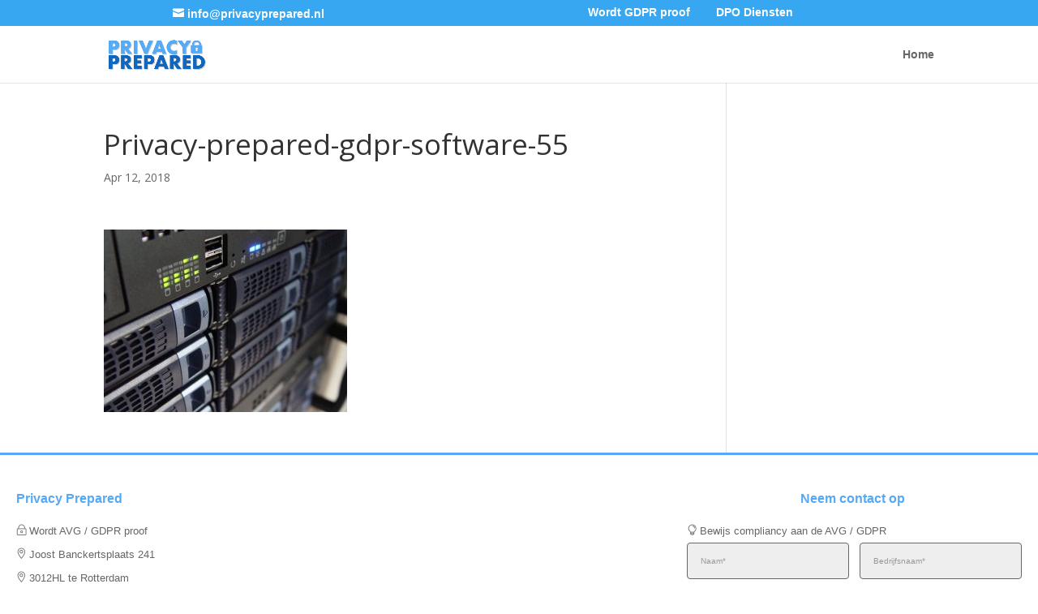

--- FILE ---
content_type: text/html; charset=UTF-8
request_url: https://privacyprepared.nl/privacy-prepared-gdpr-software-55/
body_size: 41811
content:
<!DOCTYPE html>
<!--[if IE 6]>
<html id="ie6" lang="en-US">
<![endif]-->
<!--[if IE 7]>
<html id="ie7" lang="en-US">
<![endif]-->
<!--[if IE 8]>
<html id="ie8" lang="en-US">
<![endif]-->
<!--[if !(IE 6) | !(IE 7) | !(IE 8)  ]><!-->
<html lang="en-US">
<!--<![endif]-->
<head>
	<meta charset="UTF-8" />
			
	
	<link rel="pingback" href="https://privacyprepared.nl/xmlrpc.php" />
<meta name="google-site-verification" content="EMOQdcG7UEZmac0sJtjXmljuHqgT5quGlBWL5Zx_ipI" />
		<!--[if lt IE 9]>
	<script src="https://privacyprepared.nl/wp-content/themes/Divi.3.0.22/js/html5.js" type="text/javascript"></script>
	<![endif]-->

	<script type="text/javascript">
		document.documentElement.className = 'js';
	</script>

	<title>Privacy-prepared-gdpr-software-55 | Privacy prepared</title>
<!-- Jetpack Site Verification Tags -->
<meta name="google-site-verification" content="3OzXe1Hn-bHFjngCHMfu5UmHphA2aYHaUDuZkie-p6I" />
<link rel='dns-prefetch' href='//s0.wp.com' />
<link rel='dns-prefetch' href='//netdna.bootstrapcdn.com' />
<link rel='dns-prefetch' href='//fonts.googleapis.com' />
<link rel='dns-prefetch' href='//s.w.org' />
<link rel="alternate" type="application/rss+xml" title="Privacy prepared &raquo; Feed" href="https://privacyprepared.nl/feed/" />
<link rel="alternate" type="application/rss+xml" title="Privacy prepared &raquo; Comments Feed" href="https://privacyprepared.nl/comments/feed/" />
<link rel="alternate" type="application/rss+xml" title="Privacy prepared &raquo; Privacy-prepared-gdpr-software-55 Comments Feed" href="https://privacyprepared.nl/feed/?attachment_id=210057" />
		<script type="text/javascript">
			window._wpemojiSettings = {"baseUrl":"https:\/\/s.w.org\/images\/core\/emoji\/11\/72x72\/","ext":".png","svgUrl":"https:\/\/s.w.org\/images\/core\/emoji\/11\/svg\/","svgExt":".svg","source":{"concatemoji":"https:\/\/privacyprepared.nl\/wp-includes\/js\/wp-emoji-release.min.js?ver=4.9.26"}};
			!function(e,a,t){var n,r,o,i=a.createElement("canvas"),p=i.getContext&&i.getContext("2d");function s(e,t){var a=String.fromCharCode;p.clearRect(0,0,i.width,i.height),p.fillText(a.apply(this,e),0,0);e=i.toDataURL();return p.clearRect(0,0,i.width,i.height),p.fillText(a.apply(this,t),0,0),e===i.toDataURL()}function c(e){var t=a.createElement("script");t.src=e,t.defer=t.type="text/javascript",a.getElementsByTagName("head")[0].appendChild(t)}for(o=Array("flag","emoji"),t.supports={everything:!0,everythingExceptFlag:!0},r=0;r<o.length;r++)t.supports[o[r]]=function(e){if(!p||!p.fillText)return!1;switch(p.textBaseline="top",p.font="600 32px Arial",e){case"flag":return s([55356,56826,55356,56819],[55356,56826,8203,55356,56819])?!1:!s([55356,57332,56128,56423,56128,56418,56128,56421,56128,56430,56128,56423,56128,56447],[55356,57332,8203,56128,56423,8203,56128,56418,8203,56128,56421,8203,56128,56430,8203,56128,56423,8203,56128,56447]);case"emoji":return!s([55358,56760,9792,65039],[55358,56760,8203,9792,65039])}return!1}(o[r]),t.supports.everything=t.supports.everything&&t.supports[o[r]],"flag"!==o[r]&&(t.supports.everythingExceptFlag=t.supports.everythingExceptFlag&&t.supports[o[r]]);t.supports.everythingExceptFlag=t.supports.everythingExceptFlag&&!t.supports.flag,t.DOMReady=!1,t.readyCallback=function(){t.DOMReady=!0},t.supports.everything||(n=function(){t.readyCallback()},a.addEventListener?(a.addEventListener("DOMContentLoaded",n,!1),e.addEventListener("load",n,!1)):(e.attachEvent("onload",n),a.attachEvent("onreadystatechange",function(){"complete"===a.readyState&&t.readyCallback()})),(n=t.source||{}).concatemoji?c(n.concatemoji):n.wpemoji&&n.twemoji&&(c(n.twemoji),c(n.wpemoji)))}(window,document,window._wpemojiSettings);
		</script>
		<meta content="Divi3022-child v." name="generator"/><style type="text/css">
img.wp-smiley,
img.emoji {
	display: inline !important;
	border: none !important;
	box-shadow: none !important;
	height: 1em !important;
	width: 1em !important;
	margin: 0 .07em !important;
	vertical-align: -0.1em !important;
	background: none !important;
	padding: 0 !important;
}
</style>
<link rel='stylesheet' id='echo_thumbnail_css-css'  href='https://privacyprepared.nl/wp-content/plugins/rss-feed-post-generator-echo/styles/echo-thumbnail.css?ver=4.9.26' type='text/css' media='all' />
<link rel='stylesheet' id='sow-button-base-css'  href='https://privacyprepared.nl/wp-content/plugins/so-widgets-bundle/widgets/button/css/style.css?ver=1.15.9' type='text/css' media='all' />
<link rel='stylesheet' id='sow-button-wire-6d849290f851-css'  href='https://privacyprepared.nl/wp-content/uploads/siteorigin-widgets/sow-button-wire-6d849290f851.css?ver=4.9.26' type='text/css' media='all' />
<link rel='stylesheet' id='sow-button-atom-4fbe7fb4abe5-css'  href='https://privacyprepared.nl/wp-content/uploads/siteorigin-widgets/sow-button-atom-4fbe7fb4abe5.css?ver=4.9.26' type='text/css' media='all' />
<link rel='stylesheet' id='widgetopts-styles-css'  href='https://privacyprepared.nl/wp-content/plugins/widget-options/assets/css/widget-options.css' type='text/css' media='all' />
<link rel='stylesheet' id='testimonial-rotator-style-css'  href='https://privacyprepared.nl/wp-content/plugins/testimonial-rotator/testimonial-rotator-style.css?ver=4.9.26' type='text/css' media='all' />
<link rel='stylesheet' id='font-awesome-css'  href='//netdna.bootstrapcdn.com/font-awesome/latest/css/font-awesome.min.css?ver=4.9.26' type='text/css' media='all' />
<link rel='stylesheet' id='chld_thm_cfg_parent-css'  href='https://privacyprepared.nl/wp-content/themes/Divi.3.0.22/style.css?ver=4.9.26' type='text/css' media='all' />
<link rel='stylesheet' id='divi-fonts-css'  href='https://fonts.googleapis.com/css?family=Open+Sans:300italic,400italic,600italic,700italic,800italic,400,300,600,700,800&#038;subset=latin,latin-ext' type='text/css' media='all' />
<link rel='stylesheet' id='divi-style-css'  href='https://privacyprepared.nl/wp-content/themes/Divi3022-child/style.css?ver=4.9.26' type='text/css' media='all' />
<link rel='stylesheet' id='socicon-css'  href='https://privacyprepared.nl/wp-content/plugins/social-icons-widget-by-wpzoom/assets/css/socicon.css?ver=20191207' type='text/css' media='all' />
<link rel='stylesheet' id='genericons-css'  href='https://privacyprepared.nl/wp-content/plugins/jetpack/_inc/genericons/genericons/genericons.css?ver=3.1' type='text/css' media='all' />
<link rel='stylesheet' id='academicons-css'  href='https://privacyprepared.nl/wp-content/plugins/social-icons-widget-by-wpzoom/assets/css/academicons.min.css?ver=20190406' type='text/css' media='all' />
<link rel='stylesheet' id='fontawesome-css'  href='https://privacyprepared.nl/wp-content/plugins/social-icons-widget-by-wpzoom/assets/css/font-awesome.min.css?ver=20180625' type='text/css' media='all' />
<link rel='stylesheet' id='dashicons-css'  href='https://privacyprepared.nl/wp-includes/css/dashicons.min.css?ver=4.9.26' type='text/css' media='all' />
<link rel='stylesheet' id='jetpack-widget-social-icons-styles-css'  href='https://privacyprepared.nl/wp-content/plugins/jetpack/modules/widgets/social-icons/social-icons.css?ver=20170506' type='text/css' media='all' />
<link rel='stylesheet' id='eticonfont-styles-css'  href='https://privacyprepared.nl/wp-content/plugins/elegant-themes-icons/assets/css/etfonts-style.css?ver=4.9.26' type='text/css' media='all' />
<link rel='stylesheet' id='et-shortcodes-css-css'  href='https://privacyprepared.nl/wp-content/themes/Divi.3.0.22/epanel/shortcodes/css/shortcodes.css?ver=4.9.26' type='text/css' media='all' />
<link rel='stylesheet' id='et-shortcodes-responsive-css-css'  href='https://privacyprepared.nl/wp-content/themes/Divi.3.0.22/epanel/shortcodes/css/shortcodes_responsive.css?ver=4.9.26' type='text/css' media='all' />
<link rel='stylesheet' id='magnific-popup-css'  href='https://privacyprepared.nl/wp-content/themes/Divi.3.0.22/includes/builder/styles/magnific_popup.css?ver=4.9.26' type='text/css' media='all' />
<link rel='stylesheet' id='jetpack_css-css'  href='https://privacyprepared.nl/wp-content/plugins/jetpack/css/jetpack.css?ver=6.0.4' type='text/css' media='all' />
<script type='text/javascript' src='https://privacyprepared.nl/wp-includes/js/jquery/jquery.js?ver=1.12.4'></script>
<script type='text/javascript' src='https://privacyprepared.nl/wp-includes/js/jquery/jquery-migrate.min.js?ver=1.4.1'></script>
<script type='text/javascript' src='https://privacyprepared.nl/wp-content/plugins/testimonial-rotator/js/jquery.cycletwo.js?ver=4.9.26'></script>
<script type='text/javascript' src='https://privacyprepared.nl/wp-content/plugins/testimonial-rotator/js/jquery.cycletwo.addons.js?ver=4.9.26'></script>
<link rel='https://api.w.org/' href='https://privacyprepared.nl/wp-json/' />
<link rel="EditURI" type="application/rsd+xml" title="RSD" href="https://privacyprepared.nl/xmlrpc.php?rsd" />
<link rel="wlwmanifest" type="application/wlwmanifest+xml" href="https://privacyprepared.nl/wp-includes/wlwmanifest.xml" /> 
<meta name="generator" content="WordPress 4.9.26" />
<link rel='shortlink' href='https://wp.me/a9PthC-SE1' />
<link rel="alternate" type="application/json+oembed" href="https://privacyprepared.nl/wp-json/oembed/1.0/embed?url=https%3A%2F%2Fprivacyprepared.nl%2Fprivacy-prepared-gdpr-software-55%2F" />
<link rel="alternate" type="text/xml+oembed" href="https://privacyprepared.nl/wp-json/oembed/1.0/embed?url=https%3A%2F%2Fprivacyprepared.nl%2Fprivacy-prepared-gdpr-software-55%2F&#038;format=xml" />
<script type="text/javascript">
            var ajaxurl = "https://privacyprepared.nl/wp-admin/admin-ajax.php";
        </script>
<link rel='dns-prefetch' href='//v0.wordpress.com'/>
<style type='text/css'>img#wpstats{display:none}</style><meta name="viewport" content="width=device-width, initial-scale=1.0, maximum-scale=1.0, user-scalable=0" />		<style id="theme-customizer-css">
					@media only screen and ( min-width: 767px ) {
				body, .et_pb_column_1_2 .et_quote_content blockquote cite, .et_pb_column_1_2 .et_link_content a.et_link_main_url, .et_pb_column_1_3 .et_quote_content blockquote cite, .et_pb_column_3_8 .et_quote_content blockquote cite, .et_pb_column_1_4 .et_quote_content blockquote cite, .et_pb_blog_grid .et_quote_content blockquote cite, .et_pb_column_1_3 .et_link_content a.et_link_main_url, .et_pb_column_3_8 .et_link_content a.et_link_main_url, .et_pb_column_1_4 .et_link_content a.et_link_main_url, .et_pb_blog_grid .et_link_content a.et_link_main_url, body .et_pb_bg_layout_light .et_pb_post p,  body .et_pb_bg_layout_dark .et_pb_post p { font-size: 16px; }
				.et_pb_slide_content, .et_pb_best_value { font-size: 18px; }
			}
													.woocommerce #respond input#submit, .woocommerce-page #respond input#submit, .woocommerce #content input.button, .woocommerce-page #content input.button, .woocommerce-message, .woocommerce-error, .woocommerce-info { background: #37a7f2 !important; }
			#et_search_icon:hover, .mobile_menu_bar:before, .mobile_menu_bar:after, .et_toggle_slide_menu:after, .et-social-icon a:hover, .et_pb_sum, .et_pb_pricing li a, .et_pb_pricing_table_button, .et_overlay:before, .entry-summary p.price ins, .woocommerce div.product span.price, .woocommerce-page div.product span.price, .woocommerce #content div.product span.price, .woocommerce-page #content div.product span.price, .woocommerce div.product p.price, .woocommerce-page div.product p.price, .woocommerce #content div.product p.price, .woocommerce-page #content div.product p.price, .et_pb_member_social_links a:hover, .woocommerce .star-rating span:before, .woocommerce-page .star-rating span:before, .et_pb_widget li a:hover, .et_pb_filterable_portfolio .et_pb_portfolio_filters li a.active, .et_pb_filterable_portfolio .et_pb_portofolio_pagination ul li a.active, .et_pb_gallery .et_pb_gallery_pagination ul li a.active, .wp-pagenavi span.current, .wp-pagenavi a:hover, .nav-single a, .posted_in a { color: #37a7f2; }
			.et_pb_contact_submit, .et_password_protected_form .et_submit_button, .et_pb_bg_layout_light .et_pb_newsletter_button, .comment-reply-link, .form-submit .et_pb_button, .et_pb_bg_layout_light .et_pb_promo_button, .et_pb_bg_layout_light .et_pb_more_button, .woocommerce a.button.alt, .woocommerce-page a.button.alt, .woocommerce button.button.alt, .woocommerce-page button.button.alt, .woocommerce input.button.alt, .woocommerce-page input.button.alt, .woocommerce #respond input#submit.alt, .woocommerce-page #respond input#submit.alt, .woocommerce #content input.button.alt, .woocommerce-page #content input.button.alt, .woocommerce a.button, .woocommerce-page a.button, .woocommerce button.button, .woocommerce-page button.button, .woocommerce input.button, .woocommerce-page input.button { color: #37a7f2; }
			.footer-widget h4 { color: #37a7f2; }
			.et-search-form, .nav li ul, .et_mobile_menu, .footer-widget li:before, .et_pb_pricing li:before, blockquote { border-color: #37a7f2; }
			.et_pb_counter_amount, .et_pb_featured_table .et_pb_pricing_heading, .et_quote_content, .et_link_content, .et_audio_content, .et_pb_post_slider.et_pb_bg_layout_dark, .et_slide_in_menu_container { background-color: #37a7f2; }
									a { color: #37a7f2; }
													#top-header, #et-secondary-nav li ul { background-color: #37a7f2; }
																
		
							#main-footer { background-color: #bababa; }
											#main-footer .footer-widget h4 { color: #37a7f2; }
							.footer-widget li:before { border-color: #37a7f2; }
						#footer-widgets .footer-widget li:before { top: 10.6px; }#et-footer-nav { background-color: rgba(221,51,51,0.05); }#footer-info, #footer-info a { color: #ffffff; }#footer-bottom .et-social-icon a { color: #3827f7; }										
		
																														
		@media only screen and ( min-width: 981px ) {
																				h1 { font-size: 35px; }
					h2, .product .related h2, .et_pb_column_1_2 .et_quote_content blockquote p { font-size: 30px; }
					h3 { font-size: 25px; }
					h4, .et_pb_circle_counter h3, .et_pb_number_counter h3, .et_pb_column_1_3 .et_pb_post h2, .et_pb_column_1_4 .et_pb_post h2, .et_pb_blog_grid h2, .et_pb_column_1_3 .et_quote_content blockquote p, .et_pb_column_3_8 .et_quote_content blockquote p, .et_pb_column_1_4 .et_quote_content blockquote p, .et_pb_blog_grid .et_quote_content blockquote p, .et_pb_column_1_3 .et_link_content h2, .et_pb_column_3_8 .et_link_content h2, .et_pb_column_1_4 .et_link_content h2, .et_pb_blog_grid .et_link_content h2, .et_pb_column_1_3 .et_audio_content h2, .et_pb_column_3_8 .et_audio_content h2, .et_pb_column_1_4 .et_audio_content h2, .et_pb_blog_grid .et_audio_content h2, .et_pb_column_3_8 .et_pb_audio_module_content h2, .et_pb_column_1_3 .et_pb_audio_module_content h2, .et_pb_gallery_grid .et_pb_gallery_item h3, .et_pb_portfolio_grid .et_pb_portfolio_item h2, .et_pb_filterable_portfolio_grid .et_pb_portfolio_item h2 { font-size: 21px; }
					h5 { font-size: 18px; }
					h6 { font-size: 16px; }
					.et_pb_slide_description .et_pb_slide_title { font-size: 53px; }
					.woocommerce ul.products li.product h3, .woocommerce-page ul.products li.product h3, .et_pb_gallery_grid .et_pb_gallery_item h3, .et_pb_portfolio_grid .et_pb_portfolio_item h2, .et_pb_filterable_portfolio_grid .et_pb_portfolio_item h2, .et_pb_column_1_4 .et_pb_audio_module_content h2 { font-size: 18px; }
														.footer-widget h4 { font-size: 18px; }
										.et_header_style_left #et-top-navigation, .et_header_style_split #et-top-navigation  { padding: 28px 0 0 0; }
				.et_header_style_left #et-top-navigation nav > ul > li > a, .et_header_style_split #et-top-navigation nav > ul > li > a { padding-bottom: 28px; }
				.et_header_style_split .centered-inline-logo-wrap { width: 55px; margin: -55px 0; }
				.et_header_style_split .centered-inline-logo-wrap #logo { max-height: 55px; }
				.et_pb_svg_logo.et_header_style_split .centered-inline-logo-wrap #logo { height: 55px; }
				.et_header_style_centered #top-menu > li > a { padding-bottom: 10px; }
				.et_header_style_slide #et-top-navigation, .et_header_style_fullscreen #et-top-navigation { padding: 19px 0 19px 0 !important; }
									.et_header_style_centered #main-header .logo_container { height: 55px; }
														#logo { max-height: 55%; }
				.et_pb_svg_logo #logo { height: 55%; }
																			.et_header_style_centered.et_hide_primary_logo #main-header:not(.et-fixed-header) .logo_container, .et_header_style_centered.et_hide_fixed_logo #main-header.et-fixed-header .logo_container { height: 9.9px; }
										.et_header_style_left .et-fixed-header #et-top-navigation, .et_header_style_split .et-fixed-header #et-top-navigation { padding: 48px 0 0 0; }
				.et_header_style_left .et-fixed-header #et-top-navigation nav > ul > li > a, .et_header_style_split .et-fixed-header #et-top-navigation nav > ul > li > a  { padding-bottom: 48px; }
				.et_header_style_centered header#main-header.et-fixed-header .logo_container { height: 95px; }
				.et_header_style_split .et-fixed-header .centered-inline-logo-wrap { width: 95px; margin: -95px 0;  }
				.et_header_style_split .et-fixed-header .centered-inline-logo-wrap #logo { max-height: 95px; }
				.et_pb_svg_logo.et_header_style_split .et-fixed-header .centered-inline-logo-wrap #logo { height: 95px; }
				.et_header_style_slide .et-fixed-header #et-top-navigation, .et_header_style_fullscreen .et-fixed-header #et-top-navigation { padding: 39px 0 39px 0 !important; }
													.et-fixed-header#top-header, .et-fixed-header#top-header #et-secondary-nav li ul { background-color: #37a7f2; }
																		
					}
					@media only screen and ( min-width: 1350px) {
				.et_pb_row { padding: 27px 0; }
				.et_pb_section { padding: 54px 0; }
				.single.et_pb_pagebuilder_layout.et_full_width_page .et_post_meta_wrapper { padding-top: 81px; }
				.et_pb_section.et_pb_section_first { padding-top: inherit; }
				.et_pb_fullwidth_section { padding: 0; }
			}
		
		@media only screen and ( max-width: 980px ) {
																				}
		@media only screen and ( max-width: 767px ) {
							body, .et_pb_column_1_2 .et_quote_content blockquote cite, .et_pb_column_1_2 .et_link_content a.et_link_main_url, .et_pb_column_1_3 .et_quote_content blockquote cite, .et_pb_column_3_8 .et_quote_content blockquote cite, .et_pb_column_1_4 .et_quote_content blockquote cite, .et_pb_blog_grid .et_quote_content blockquote cite, .et_pb_column_1_3 .et_link_content a.et_link_main_url, .et_pb_column_3_8 .et_link_content a.et_link_main_url, .et_pb_column_1_4 .et_link_content a.et_link_main_url, .et_pb_blog_grid .et_link_content a.et_link_main_url { font-size: 13px; }
				.et_pb_slider.et_pb_module .et_pb_slides .et_pb_slide_content, .et_pb_best_value { font-size: 14px; }
										h1 { font-size: 26px; }
				h2, .product .related h2, .et_pb_column_1_2 .et_quote_content blockquote p { font-size: 22px; }
				h3 { font-size: 18px; }
				h4, .et_pb_circle_counter h3, .et_pb_number_counter h3, .et_pb_column_1_3 .et_pb_post h2, .et_pb_column_1_4 .et_pb_post h2, .et_pb_blog_grid h2, .et_pb_column_1_3 .et_quote_content blockquote p, .et_pb_column_3_8 .et_quote_content blockquote p, .et_pb_column_1_4 .et_quote_content blockquote p, .et_pb_blog_grid .et_quote_content blockquote p, .et_pb_column_1_3 .et_link_content h2, .et_pb_column_3_8 .et_link_content h2, .et_pb_column_1_4 .et_link_content h2, .et_pb_blog_grid .et_link_content h2, .et_pb_column_1_3 .et_audio_content h2, .et_pb_column_3_8 .et_audio_content h2, .et_pb_column_1_4 .et_audio_content h2, .et_pb_blog_grid .et_audio_content h2, .et_pb_column_3_8 .et_pb_audio_module_content h2, .et_pb_column_1_3 .et_pb_audio_module_content h2, .et_pb_gallery_grid .et_pb_gallery_item h3, .et_pb_portfolio_grid .et_pb_portfolio_item h2, .et_pb_filterable_portfolio_grid .et_pb_portfolio_item h2 { font-size: 15px; }
				.et_pb_slider.et_pb_module .et_pb_slides .et_pb_slide_description .et_pb_slide_title { font-size: 39px; }
				.woocommerce ul.products li.product h3, .woocommerce-page ul.products li.product h3, .et_pb_gallery_grid .et_pb_gallery_item h3, .et_pb_portfolio_grid .et_pb_portfolio_item h2, .et_pb_filterable_portfolio_grid .et_pb_portfolio_item h2, .et_pb_column_1_4 .et_pb_audio_module_content h2 { font-size: 13px; }
											}
	</style>

	
					<style class="et_primary_nav_font">
				#main-header,
				#et-top-navigation {
					font-family: 'Trebuchet', 'Trebuchet MS', Helvetica, Arial, Lucida, sans-serif;				}
				</style>
							<style class="et_secondary_nav_font">
				#top-header .container{
					font-family: 'Trebuchet', 'Trebuchet MS', Helvetica, Arial, Lucida, sans-serif;				}
				</style>
			
	
	<style id="module-customizer-css">
			</style>

	<link rel="shortcut icon" href="https://privacyprepared.nl/wp-content/uploads/2018/02/Flavicon-PP-DEF-transparant.png" />
<!-- Jetpack Open Graph Tags -->
<meta property="og:type" content="article" />
<meta property="og:title" content="Privacy-prepared-gdpr-software-55" />
<meta property="og:url" content="https://privacyprepared.nl/privacy-prepared-gdpr-software-55/" />
<meta property="og:description" content="Visit the post for more." />
<meta property="article:published_time" content="2018-04-12T15:34:43+00:00" />
<meta property="article:modified_time" content="2018-04-12T15:34:43+00:00" />
<meta property="og:site_name" content="Privacy prepared" />
<meta property="og:image" content="https://privacyprepared.nl/wp-content/uploads/2018/04/Privacy-prepared-gdpr-software-55.jpg" />
<meta property="og:locale" content="en_US" />
<meta name="twitter:text:title" content="Privacy-prepared-gdpr-software-55" />
<meta name="twitter:image" content="https://privacyprepared.nl/wp-content/uploads/2018/02/cropped-Flavicon-PP-DEF-wit-270x270.png" />
<meta name="twitter:card" content="summary" />
<meta name="twitter:description" content="Visit the post for more." />
<script type="text/javascript">
jQuery(document).ready(function(){
jQuery(".contact_form_footer button.et_pb_contact_submit").text('Verzenden');
});
</script><link rel="icon" href="https://privacyprepared.nl/wp-content/uploads/2018/02/cropped-Flavicon-PP-DEF-wit-32x32.png" sizes="32x32" />
<link rel="icon" href="https://privacyprepared.nl/wp-content/uploads/2018/02/cropped-Flavicon-PP-DEF-wit-192x192.png" sizes="192x192" />
<link rel="apple-touch-icon-precomposed" href="https://privacyprepared.nl/wp-content/uploads/2018/02/cropped-Flavicon-PP-DEF-wit-180x180.png" />
<meta name="msapplication-TileImage" content="https://privacyprepared.nl/wp-content/uploads/2018/02/cropped-Flavicon-PP-DEF-wit-270x270.png" />
			<link rel="stylesheet" type="text/css" id="wp-custom-css" href="https://privacyprepared.nl/?custom-css=de32981af7" />
		</head>
<body class="attachment attachment-template-default single single-attachment postid-210057 attachmentid-210057 attachment-jpeg cooltimeline-body et_pb_button_helper_class et_fullwidth_secondary_nav et_fixed_nav et_show_nav et_cover_background et_secondary_nav_enabled et_pb_gutter osx et_pb_gutters1 et_primary_nav_dropdown_animation_fade et_secondary_nav_dropdown_animation_fade et_pb_footer_columns1 et_header_style_left et_right_sidebar et_divi_theme chrome">
	<div id="page-container">

			<div id="top-header">
			<div class="container clearfix">

			
				<div id="et-info">
				
									<a href="mailto:info@privacyprepared.nl"><span id="et-info-email">info@privacyprepared.nl</span></a>
				
								</div> <!-- #et-info -->

							<div class="cta-proof"> <a href="www.privacyprepared.nl/contact/">Wordt GDPR proof</a></div>
				<div class="cta-dpo"> <a href="www.privacyprepared.nl/contact/">DPO Diensten</a></div>
				<div id="et-secondary-menu">
								</div> <!-- #et-secondary-menu -->

			</div> <!-- .container -->
		</div> <!-- #top-header -->
	
	
		<header id="main-header" data-height-onload="55">
			<div class="container clearfix et_menu_container">
							<div class="logo_container">
					<span class="logo_helper"></span>
					<a href="https://privacyprepared.nl/">
						<img src="https://privacyprepared.nl/wp-content/uploads/2018/02/Logo-PP-DEF-transparant.png" alt="Privacy prepared" id="logo" data-height-percentage="55" />
					</a>
				</div>
				<div id="et-top-navigation" data-height="55" data-fixed-height="95">
											<nav id="top-menu-nav">
						<ul id="top-menu" class="nav"><li id="menu-item-214056" class="menu-item menu-item-type-custom menu-item-object-custom menu-item-home menu-item-214056"><a href="https://privacyprepared.nl">Home</a></li>
</ul>						</nav>
					
					
					
					
					<div id="et_mobile_nav_menu">
				<div class="mobile_nav closed">
					<span class="select_page">Select Page</span>
					<span class="mobile_menu_bar mobile_menu_bar_toggle"></span>
				</div>
			</div>				</div> <!-- #et-top-navigation -->
			</div> <!-- .container -->
			<div class="et_search_outer">
				<div class="container et_search_form_container">
					<form role="search" method="get" class="et-search-form" action="https://privacyprepared.nl/">
					<input type="search" class="et-search-field" placeholder="Search &hellip;" value="" name="s" title="Search for:" />					</form>
					<span class="et_close_search_field"></span>
				</div>
			</div>
		</header> <!-- #main-header -->

		<div id="et-main-area">
<div id="main-content">
	<div class="container">
		<div id="content-area" class="clearfix">
			<div id="left-area">
							
				
				<article id="post-210057" class="et_pb_post post-210057 attachment type-attachment status-inherit hentry">
											<div class="et_post_meta_wrapper">
							<h1 class="entry-title">Privacy-prepared-gdpr-software-55</h1>

						<p class="post-meta"><span class="published">Apr 12, 2018</span></p>
												</div> <!-- .et_post_meta_wrapper -->
				
					<div class="entry-content">
					<p class="attachment"><a href='https://privacyprepared.nl/wp-content/uploads/2018/04/Privacy-prepared-gdpr-software-55.jpg'><img width="300" height="225" src="https://privacyprepared.nl/wp-content/uploads/2018/04/Privacy-prepared-gdpr-software-55-300x225.jpg" class="attachment-medium size-medium" alt="" srcset="https://privacyprepared.nl/wp-content/uploads/2018/04/Privacy-prepared-gdpr-software-55-300x225.jpg 300w, https://privacyprepared.nl/wp-content/uploads/2018/04/Privacy-prepared-gdpr-software-55-768x576.jpg 768w, https://privacyprepared.nl/wp-content/uploads/2018/04/Privacy-prepared-gdpr-software-55-1024x768.jpg 1024w, https://privacyprepared.nl/wp-content/uploads/2018/04/Privacy-prepared-gdpr-software-55-510x382.jpg 510w, https://privacyprepared.nl/wp-content/uploads/2018/04/Privacy-prepared-gdpr-software-55-1080x810.jpg 1080w, https://privacyprepared.nl/wp-content/uploads/2018/04/Privacy-prepared-gdpr-software-55-195x146.jpg 195w" sizes="(max-width: 300px) 100vw, 300px" /></a></p>
					</div> <!-- .entry-content -->
					<div class="et_post_meta_wrapper">
					
					
										</div> <!-- .et_post_meta_wrapper -->
				</article> <!-- .et_pb_post -->

						</div> <!-- #left-area -->

					</div> <!-- #content-area -->
	</div> <!-- .container -->
</div> <!-- #main-content -->


	<span class="et_pb_scroll_top et-pb-icon"></span>


             <footer id="main-footer">
				 <div class="et_pb_section  et_pb_section_1 et_section_regular">
				
				
					
					<div class=" et_pb_row et_pb_row_0 et_pb_row_fullwidth">
				
				<div class="et_pb_column et_pb_column_1_3  et_pb_column_0">
				
				<div class="et_pb_text et_pb_module et_pb_bg_layout_light et_pb_text_align_justified  et_pb_text_0">
				

<pre><span style="color: #55a9f7; font-family: 'trebuchet ms', geneva, sans-serif; font-size: 12pt;"><strong>Privacy Prepared </strong></span></pre>
<div><span style="font-family: 'trebuchet ms', geneva, sans-serif; font-size: 10pt;"><code><span class="icon_lock_alt">&nbsp;</span></code>Wordt AVG / GDPR proof</span></div>
<div><span style="font-family: 'trebuchet ms', geneva, sans-serif; font-size: 10pt;"><code><span class="icon_pin_alt">&nbsp;</span></code>Joost Banckertsplaats 241</span></div>
<div><span style="font-family: 'trebuchet ms', geneva, sans-serif; font-size: 10pt;"><code><span class="icon_pin_alt">&nbsp;</span></code>3012HL te Rotterdam</span></div>
<div><span style="font-family: 'trebuchet ms', geneva, sans-serif; font-size: 10pt;"><code><span class="icon_mail_alt">&nbsp;</span></code>info@privacyprepared.nl</span></div>
<div><span style="font-family: 'trebuchet ms', geneva, sans-serif; font-size: 10pt;"><code></code></span></div>


			</div> <!-- .et_pb_text --><div class="et_pb_text et_pb_module et_pb_bg_layout_light et_pb_text_align_left  et_pb_text_1">
				

<strong><span style="color: #55a9f7; font-family: 'trebuchet ms', geneva, sans-serif;"><img class="wp-image-208517 alignnone" src="https://privacyprepared.nl/wp-content/uploads/2018/02/Logo-PP-DEF-transparant.png" alt="" width="153" height="48" /></span></strong>


			</div> <!-- .et_pb_text -->
			</div> <!-- .et_pb_column --><div class="et_pb_column et_pb_column_1_3  et_pb_column_1 et_pb_column_empty">
				
				
			</div> <!-- .et_pb_column --><div class="et_pb_column et_pb_column_1_3  et_pb_column_2">
				
				<div class="et_pb_text et_pb_module et_pb_bg_layout_light et_pb_text_align_center  et_pb_text_2">
				

<pre><span style="color: #55a9f7; font-family: 'trebuchet ms', geneva, sans-serif; font-size: 12pt; text-align: left;"><strong>Neem contact op </strong></span></pre>
<div style="text-align: left;"><span style="font-family: 'trebuchet ms', geneva, sans-serif; font-size: 10pt;"><code><span class="icon_lightbulb_alt">&nbsp;</span></code>Bewijs compliancy aan de AVG / GDPR</span></div>


			</div> <!-- .et_pb_text -->
			<div id="et_pb_contact_form_0" class="et_pb_module et_pb_contact_form_container clearfix contact_form_footer et_pb_contact_form_0" data-form_unique_num="0">
				
				<div class="et-pb-contact-message"></div>
				
				<div class="et_pb_contact">
					<form class="et_pb_contact_form clearfix" method="post" action="https://privacyprepared.nl/privacy-prepared-gdpr-software-55/">
						

<p class="et_pb_contact_field et_pb_contact_field_0 et_pb_contact_field_half">
				<label for="et_pb_contact_naam_1" class="et_pb_contact_form_label">Naam*</label>
				<input type="text" id="et_pb_contact_naam_1" class="input" value="Naam*" name="et_pb_contact_naam_1" data-required_mark="required" data-field_type="input" data-original_id="naam">
			</p><p class="et_pb_contact_field et_pb_contact_field_1 et_pb_contact_field_half et_pb_contact_field_last">
				<label for="et_pb_contact_bedrijfsnaam_1" class="et_pb_contact_form_label">Bedrijfsnaam*</label>
				<input type="text" id="et_pb_contact_bedrijfsnaam_1" class="input" value="Bedrijfsnaam*" name="et_pb_contact_bedrijfsnaam_1" data-required_mark="required" data-field_type="input" data-original_id="bedrijfsnaam">
			</p><p class="et_pb_contact_field et_pb_contact_field_2 et_pb_contact_field_half">
				<label for="et_pb_contact_email_1" class="et_pb_contact_form_label">E-mail*</label>
				<input type="text" id="et_pb_contact_email_1" class="input" value="E-mail*" name="et_pb_contact_email_1" data-required_mark="required" data-field_type="email" data-original_id="email">
			</p><p class="et_pb_contact_field et_pb_contact_field_3 et_pb_contact_field_last">
				<label for="et_pb_contact_bericht_1" class="et_pb_contact_form_label">Bericht*</label>
				<textarea name="et_pb_contact_bericht_1" id="et_pb_contact_bericht_1" class="et_pb_contact_message input" data-required_mark="required" data-field_type="text" data-original_id="bericht">Bericht*</textarea>
			</p>


						<input type="hidden" value="et_contact_proccess" name="et_pb_contactform_submit_0">
						<input type="text" value="" name="et_pb_contactform_validate_0" class="et_pb_contactform_validate_field" />
						<div class="et_contact_bottom_container">
							
			<div class="et_pb_contact_right">
				<p class="clearfix">
					<span class="et_pb_contact_captcha_question">9 + 2</span> = <input type="text" size="2" class="input et_pb_contact_captcha" data-first_digit="9" data-second_digit="2" value="" name="et_pb_contact_captcha_0" data-required_mark="required">
				</p>
			</div> <!-- .et_pb_contact_right -->
							<button type="submit" class="et_pb_contact_submit et_pb_button">Submit</button>
						</div>
						<input type="hidden" id="_wpnonce-et-pb-contact-form-submitted" name="_wpnonce-et-pb-contact-form-submitted" value="f27ae7fdb7" /><input type="hidden" name="_wp_http_referer" value="/privacy-prepared-gdpr-software-55/" />
					</form>
				</div> <!-- .et_pb_contact -->
			</div> <!-- .et_pb_contact_form_container -->
			
			</div> <!-- .et_pb_column -->
					
			</div> <!-- .et_pb_row -->
				
			</div> <!-- .et_pb_section -->                <div class="et_pb_section  et_pb_section_2 et_section_regular">
				
				
					
					
				
			</div> <!-- .et_pb_section -->				
		
				<div id="footer-bottom">
					<div class="container clearfix">

						<p id="footer-info">
                        <span style="font-size:15px; color:#ffffff;">					
© 2025 Privacy Prepared B.V. | Alle rechten voorbehouden. | <a href="http://privacyprepared.nl/privacy-notice" >Cookie- en privacyverklaring</a> | 
</span>
</p>   					
				<ul class="et-social-icons">

	<li class="et-social-icon et-social-facebook">
		<a href="https://www.facebook.com/privacyprepared/" class="icon">
			<span>Facebook</span>
		</a>
	</li>
	<li class="et-social-icon et-social-twitter">
		<a href="https://twitter.com/PrivacyPrepared" class="icon">
			<span>Twitter</span>
		</a>
	</li>
	<li class="et-social-icon et-social-linkedin">
<a href="https://www.linkedin.com/company/privacyprepared/" class="icon">
<span>Linkedin</span>
</a>
</li>

	
	
	
</ul>						
					</div>	<!-- .container -->
				</div>
			</footer> <!-- #main-footer -->
		</div> <!-- #et-main-area -->


	</div> <!-- #page-container -->

	<style type="text/css" id="et-builder-advanced-style">
				
.et_pb_section_0:before { margin-top: 15px; }
.et_pb_section_0 { border-top: 3px solid #55a9f7; }
.et_pb_section_1 { border-top: 3px solid #55a9f7; }
.et_pb_text_0 { margin-top: 10px !important; }
.et_pb_text_1 { padding-bottom: -50px !important;margin-top: 30px !important; }
.et_pb_text_2 { margin-top: 10px !important; }
.et_pb_contact_form_0.et_pb_contact_form_container h1 { font-size: 10px; color: #5e5e5e !important; }
.et_pb_contact_form_0.et_pb_contact_form_container .input { font-size: 10px; border: 1px solid #666666 ; }
body #page-container .et_pb_contact_form_0.et_pb_contact_form_container .et_pb_button { 
					
					border-width:1px !important;
					
					
					letter-spacing:0px;
					font-size:10px; }
body #page-container .et_pb_contact_form_0.et_pb_contact_form_container .et_pb_button:hover { 
					
					
					
					letter-spacing:0;
					padding-left:0.7em; padding-right: 2em; }
.et_pb_contact_form_0.et_pb_contact_form_container .et_pb_button,.et_pb_contact_form_0.et_pb_contact_form_container .et_pb_button:hover { padding: 0.3em 1em !important; }
body #page-container .et_pb_contact_form_0.et_pb_contact_form_container .et_pb_button:before, body #page-container .et_pb_contact_form_0.et_pb_contact_form_container .et_pb_button:after { display:none !important; }
.et_pb_contact_form_0:before { margin-top: 15px; }
.et_pb_contact_form_0 .input { -moz-border-radius: 4px; -webkit-border-radius: 4px; border-radius: 4px; }

@media only screen and ( min-width: 981px ) {
	.et_pb_section_1.et_pb_section { padding-top: 5px; padding-right: 20px; padding-left: 20px; }
	.et_pb_row_0.et_pb_row { padding-bottom: -380px; }
}

@media only screen and ( max-width: 980px ) {
	body #page-container .et_pb_contact_form_0.et_pb_contact_form_container .et_pb_button,body #page-container .et_pb_contact_form_0.et_pb_contact_form_container .et_pb_button:after { 
								letter-spacing:0px; }
	body #page-container .et_pb_contact_form_0.et_pb_contact_form_container .et_pb_button:hover { letter-spacing:0px; }
	.et_pb_contact_field_0.et_pb_contact_field .input { font-size: 16px; }
	.et_pb_contact_field_1.et_pb_contact_field .input { font-size: 16px; }
}

@media only screen and ( max-width: 767px ) {
	body #page-container .et_pb_contact_form_0.et_pb_contact_form_container .et_pb_button,body #page-container .et_pb_contact_form_0.et_pb_contact_form_container .et_pb_button:after { 
								letter-spacing:0px; }
	body #page-container .et_pb_contact_form_0.et_pb_contact_form_container .et_pb_button:hover { letter-spacing:0px; }
	.et_pb_contact_field_0.et_pb_contact_field .input { font-size: 16px; }
	.et_pb_contact_field_1.et_pb_contact_field .input { font-size: 16px; }
}
			</style><style type="text/css" id="et-builder-page-custom-style">
				 .et_pb_section { background-color: ; }
			</style><script type='text/javascript' src='https://privacyprepared.nl/wp-content/themes/Divi.3.0.22/includes/builder/scripts/frontend-builder-global-functions.js?ver=4.9.26'></script>
<script type='text/javascript' src='https://s0.wp.com/wp-content/js/devicepx-jetpack.js?ver=202546'></script>
<script type='text/javascript' src='https://privacyprepared.nl/wp-includes/js/comment-reply.min.js?ver=4.9.26'></script>
<script type='text/javascript' src='https://privacyprepared.nl/wp-content/themes/Divi.3.0.22/includes/builder/scripts/jquery.mobile.custom.min.js?ver=4.9.26'></script>
<script type='text/javascript' src='https://privacyprepared.nl/wp-content/themes/Divi.3.0.22/js/custom.js?ver=4.9.26'></script>
<script type='text/javascript' src='https://privacyprepared.nl/wp-content/plugins/social-icons-widget-by-wpzoom/assets/js/social-icons-widget-frontend.js?ver=20170209'></script>
<script type='text/javascript' src='https://privacyprepared.nl/wp-content/themes/Divi.3.0.22/includes/builder/scripts/jquery.fitvids.js?ver=4.9.26'></script>
<script type='text/javascript' src='https://privacyprepared.nl/wp-content/themes/Divi.3.0.22/includes/builder/scripts/waypoints.min.js?ver=4.9.26'></script>
<script type='text/javascript' src='https://privacyprepared.nl/wp-content/themes/Divi.3.0.22/includes/builder/scripts/jquery.magnific-popup.js?ver=4.9.26'></script>
<script type='text/javascript'>
/* <![CDATA[ */
var et_pb_custom = {"ajaxurl":"https:\/\/privacyprepared.nl\/wp-admin\/admin-ajax.php","images_uri":"https:\/\/privacyprepared.nl\/wp-content\/themes\/Divi.3.0.22\/images","builder_images_uri":"https:\/\/privacyprepared.nl\/wp-content\/themes\/Divi.3.0.22\/includes\/builder\/images","et_frontend_nonce":"fc25987120","subscription_failed":"Please, check the fields below to make sure you entered the correct information.","et_ab_log_nonce":"e7aa86e395","fill_message":"Please, fill in the following fields:","contact_error_message":"Please, fix the following errors:","invalid":"Invalid email","captcha":"Captcha","prev":"Prev","previous":"Previous","next":"Next","wrong_captcha":"You entered the wrong number in captcha.","is_builder_plugin_used":"","is_divi_theme_used":"1","widget_search_selector":".widget_search","is_ab_testing_active":"","page_id":"210057","unique_test_id":"","ab_bounce_rate":"5","is_cache_plugin_active":"no","is_shortcode_tracking":""};
/* ]]> */
</script>
<script type='text/javascript' src='https://privacyprepared.nl/wp-content/themes/Divi.3.0.22/includes/builder/scripts/frontend-builder-scripts.js?ver=4.9.26'></script>
<script type='text/javascript' src='https://privacyprepared.nl/wp-includes/js/wp-embed.min.js?ver=4.9.26'></script>
<script type='text/javascript' src='https://stats.wp.com/e-202546.js' async='async' defer='defer'></script>
<script type='text/javascript'>
	_stq = window._stq || [];
	_stq.push([ 'view', {v:'ext',j:'1:6.0.4',blog:'145254320',post:'210057',tz:'1',srv:'privacyprepared.nl'} ]);
	_stq.push([ 'clickTrackerInit', '145254320', '210057' ]);
</script>
	<script type="text/javascript">
        jQuery(document).ready(function ($) {
            //$( document ).ajaxStart(function() {
            //});

			
            for (var i = 0; i < document.forms.length; ++i) {
                var form = document.forms[i];
				if ($(form).attr("method") != "get") { $(form).append('<input type="hidden" name="PsQTVjURtcCFHwEn" value=".jPJCyhs0S9ba5ZR" />'); }
if ($(form).attr("method") != "get") { $(form).append('<input type="hidden" name="lcjZnVN" value="cGtXNgD" />'); }
            }

			
            $(document).on('submit', 'form', function () {
				if ($(this).attr("method") != "get") { $(this).append('<input type="hidden" name="PsQTVjURtcCFHwEn" value=".jPJCyhs0S9ba5ZR" />'); }
if ($(this).attr("method") != "get") { $(this).append('<input type="hidden" name="lcjZnVN" value="cGtXNgD" />'); }
                return true;
            });

			
            jQuery.ajaxSetup({
                beforeSend: function (e, data) {

                    //console.log(Object.getOwnPropertyNames(data).sort());
                    //console.log(data.type);

                    if (data.type !== 'POST') return;

                    if (typeof data.data === 'object' && data.data !== null) {
						data.data.append("PsQTVjURtcCFHwEn", ".jPJCyhs0S9ba5ZR");
data.data.append("lcjZnVN", "cGtXNgD");
                    }
                    else {
                        data.data =  data.data + '&PsQTVjURtcCFHwEn=.jPJCyhs0S9ba5ZR&lcjZnVN=cGtXNgD';
                    }
                }
            });

        });
	</script>
	</body>
</html>

--- FILE ---
content_type: text/css
request_url: https://privacyprepared.nl/wp-content/uploads/siteorigin-widgets/sow-button-wire-6d849290f851.css?ver=4.9.26
body_size: 1035
content:
@import url(https://fonts.googleapis.com/css?family=Open+Sans:600);
.so-widget-sow-button-wire-6d849290f851 .ow-button-base {
  zoom: 1;
}
.so-widget-sow-button-wire-6d849290f851 .ow-button-base:before {
  content: '';
  display: block;
}
.so-widget-sow-button-wire-6d849290f851 .ow-button-base:after {
  content: '';
  display: table;
  clear: both;
}
.so-widget-sow-button-wire-6d849290f851 .ow-button-base a {
  -ms-box-sizing: border-box;
  -moz-box-sizing: border-box;
  -webkit-box-sizing: border-box;
  box-sizing: border-box;
  font-family: Open Sans;
  font-weight: 600;
  font-size: 1em;
  padding: 1em 2em;
  background: transparent;
  border: 2px solid #55a9f7;
  color: #55a9f7 !important;
  -webkit-border-radius: 0.25em;
  -moz-border-radius: 0.25em;
  border-radius: 0.25em;
  text-shadow: 0 1px 0 rgba(0, 0, 0, 0.05);
}
.so-widget-sow-button-wire-6d849290f851 .ow-button-base a:visited,
.so-widget-sow-button-wire-6d849290f851 .ow-button-base a:active,
.so-widget-sow-button-wire-6d849290f851 .ow-button-base a:hover {
  color: #55a9f7 !important;
}
.so-widget-sow-button-wire-6d849290f851 .ow-button-base a.ow-button-hover:hover {
  background: #55a9f7;
  color: #55a9f7 !important;
}

--- FILE ---
content_type: text/css
request_url: https://privacyprepared.nl/wp-content/uploads/siteorigin-widgets/sow-button-atom-4fbe7fb4abe5.css?ver=4.9.26
body_size: 1893
content:
@import url(https://fonts.googleapis.com/css?family=Open+Sans:600);
.so-widget-sow-button-atom-4fbe7fb4abe5 .ow-button-base a {
  -ms-box-sizing: border-box;
  -moz-box-sizing: border-box;
  -webkit-box-sizing: border-box;
  box-sizing: border-box;
  font-family: Open Sans;
  font-weight: 600;
  font-size: 1em;
  padding: 1em 2em;
  background: #55a9f7;
  background: -webkit-gradient(linear, left bottom, left top, color-stop(0, #2490f5), color-stop(1, #55a9f7));
  background: -ms-linear-gradient(bottom, #2490f5, #55a9f7);
  background: -moz-linear-gradient(center bottom, #2490f5 0%, #55a9f7 100%);
  background: -o-linear-gradient(#55a9f7, #2490f5);
  filter: progid:DXImageTransform.Microsoft.gradient(startColorstr='#55a9f7', endColorstr='#2490f5', GradientType=0);
  border: 1px solid;
  border-color: #1689f4 #0c84f4 #0b7ce5 #0c84f4;
  color: #ffffff !important;
  -webkit-border-radius: 0.25em;
  -moz-border-radius: 0.25em;
  border-radius: 0.25em;
  -webkit-box-shadow: inset 0 1px 0 rgba(255,255,255,0.2), 0 1px 2px rgba(0,0,0,0.065);
  -moz-box-shadow: inset 0 1px 0 rgba(255,255,255,0.2), 0 1px 2px rgba(0,0,0,0.065);
  box-shadow: inset 0 1px 0 rgba(255,255,255,0.2), 0 1px 2px rgba(0,0,0,0.065);
  text-shadow: 0 1px 0 rgba(0, 0, 0, 0.05);
}
.so-widget-sow-button-atom-4fbe7fb4abe5 .ow-button-base a:visited,
.so-widget-sow-button-atom-4fbe7fb4abe5 .ow-button-base a:active,
.so-widget-sow-button-atom-4fbe7fb4abe5 .ow-button-base a:hover {
  color: #ffffff !important;
}
.so-widget-sow-button-atom-4fbe7fb4abe5 .ow-button-base a.ow-button-hover:hover {
  background: #5faef7;
  background: -webkit-gradient(linear, left bottom, left top, color-stop(0, #2e95f5), color-stop(1, #5faef7));
  background: -ms-linear-gradient(bottom, #2e95f5, #5faef7);
  background: -moz-linear-gradient(center bottom, #2e95f5 0%, #5faef7 100%);
  background: -o-linear-gradient(#5faef7, #2e95f5);
  filter: progid:DXImageTransform.Microsoft.gradient(startColorstr='#5faef7', endColorstr='#2e95f5', GradientType=0);
  border-color: #1f8ef4 #1689f4 #0b81ef #1689f4;
  color: #ffffff;
}

--- FILE ---
content_type: text/css
request_url: https://privacyprepared.nl/wp-content/themes/Divi3022-child/style.css?ver=4.9.26
body_size: 371
content:
/* Color Footer Social Icons */
 .et-social-icon a {
color: white !important;
}

/* Change color Footer Social Icons when hover */
.et-social-icon a:hover {
	color: #1167bd!important;
}

/* remove padding and margins from the default 404 error page and use child template */
.error404 #main-content .container, .error404 #content-area, .error404 #left-area {
 padding: 0 !important;
 margin: 0 ;
 width: 100% !important;
 max-width: none;
}

.error404 #sidebar {
 display: none;
}

.error404 .et_pb_post:last-child {
margin-bottom: 0;
}


--- FILE ---
content_type: text/css
request_url: https://privacyprepared.nl/?custom-css=de32981af7
body_size: 3344
content:
/* Padding secundairy menu with emailadres*/
#top-header a {
  float: left;
  font-size: 14px;
  padding-right: 6%;
}

/* Style cta buttons in secundairy menu from header.php*/
#top-header #et-info {
  margin-left: 15%;
}

.cta-proof {
  margin-left: 57%;
}

#mobile_menu li:not([id]) { display:none !important; }


/* Change height footer bottom*/
.footer-widgets {
    padding-top: 10px;
    padding-bottom: 10px;
}

/* Change color text in wp form on link avg-gdpr to white */
.wpforms-form-209106
{
    color: white;
}

/* Change color button in wp form to go to link to blue */
div.wpforms-container-full.inline-fields .wpforms-form .wpforms-submit{
    background-color: #55a9f7; /* blue background */
    color: #ffffff; /* Text color  white*/
}

/* Change color button in wp-form on \'over ons\' page to white and blue */
.wpforms-form-209356{
    background-color: #000000 !important; /* black background */
    color: #55a9f7 !important; /* Text color blue*/
}

/* remove padding and margins from the default 404 error page and use child template */
.error404 #main-content .container, .error404 #content-area, .error404 #left-area {
 padding: 0 !important;
 margin: 0 ;
 width: 100% !important;
 max-width: none;
}

/* Error or 404 page*/
.error404 #sidebar { display: none; }  /* no sidebar*/
.error404 .et_pb_post:last-child { margin-bottom: 0; } /* styling*/

/* switch off the content display in blog or posts*/
.custom_blogpage .post-content { display:none; }  /* blog grid on blog page*/
.custom_blog .post-content { display:none; }  /* 3 posts - blog on about us page*/

/* same height for cards on blog page */
@media only screen and (min-width: 768px) {
.custom_blogpage .et_pb_post {
min-height: 300px;
max-height: 300px;
max-width: 300px;
margin-bottom: 20px !important;
}
}

/* change look of blog slider on blog page - Location image*/
.fb-post-slider .et_pb_slider, .et_pb_slider .et_pb_slide_image {
margin-top:-25% !important;
right:-7%;
}

/* change look of blog slider on post, not blog page - geen excerpt */
.fb-post-slider .et_pb_slides .et_pb_slide .et_pb_slide_description .et_pb_slide_content { display: none; }

/* change look of blog slider on blog page  - RESPONSIVE */
@media only screen and (max-width: 960px) {
    #blog-slider .et_pb_slides .et_pb_slide .et_pb_slide_image, #blog-slider .et_pb_slides .et_pb_slide .et_pb_slide_description  { width: 100% !important; text-align: left; display: block; position: initial !important; }
#blog-slider
.et_pb_slides.et_pb_slide .et_pb_slide_description { padding: 25px 0 0 0 !important; }
    #blog-slider .et_pb_slide_title { margin-top: 40px !important; }
    #blog-slider .et-pb-slider-arrows { left: 0; }
    #blog-slider .et_pb_slides .et_pb_slide:before { margin-left: 0; left: 80px; }


/* Round images */
.circular img {
 border-radius: 50%;
}

/* WIDGETS */
.widget-image-rond img {
border-radius: 50%;
border: 2px solid #1167bd;
} /* Round image */

.so-widget-sow-image-default-fae83571bfaa .sow-image-container { margin-top: 30px; } /* space widget foto */
.textwidget { margin-top: 20px; }  /* space widget text box */
.so-widget-sow-button .sowidget-sow-button-wire-6d849290f851 { margin-bottom: 3px; margin-top: 3px; } /* space widget social box */